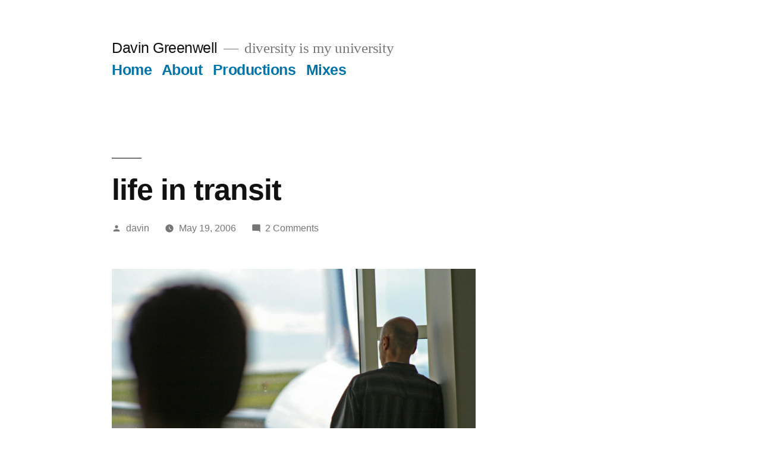

--- FILE ---
content_type: text/html; charset=UTF-8
request_url: https://www.davingreenwell.com/2006/05/life_in_transit/
body_size: 10453
content:
<!doctype html>
<html lang="en-US" prefix="og: http://ogp.me/ns# fb: http://ogp.me/ns/fb#">
<head>
	<meta charset="UTF-8" />
	<meta name="viewport" content="width=device-width, initial-scale=1" />
	<link rel="profile" href="https://gmpg.org/xfn/11" />
	<title>life in transit &#8211; Davin Greenwell</title>
<meta name='robots' content='max-image-preview:large' />
<link rel="alternate" type="application/rss+xml" title="Davin Greenwell &raquo; Feed" href="https://www.davingreenwell.com/feed/" />
<link rel="alternate" type="application/rss+xml" title="Davin Greenwell &raquo; Comments Feed" href="https://www.davingreenwell.com/comments/feed/" />
<link rel="alternate" type="application/rss+xml" title="Davin Greenwell &raquo; life in transit Comments Feed" href="https://www.davingreenwell.com/2006/05/life_in_transit/feed/" />
<link rel="alternate" title="oEmbed (JSON)" type="application/json+oembed" href="https://www.davingreenwell.com/wp-json/oembed/1.0/embed?url=https%3A%2F%2Fwww.davingreenwell.com%2F2006%2F05%2Flife_in_transit%2F" />
<link rel="alternate" title="oEmbed (XML)" type="text/xml+oembed" href="https://www.davingreenwell.com/wp-json/oembed/1.0/embed?url=https%3A%2F%2Fwww.davingreenwell.com%2F2006%2F05%2Flife_in_transit%2F&#038;format=xml" />
<style id='wp-img-auto-sizes-contain-inline-css' type='text/css'>
img:is([sizes=auto i],[sizes^="auto," i]){contain-intrinsic-size:3000px 1500px}
/*# sourceURL=wp-img-auto-sizes-contain-inline-css */
</style>
<style id='wp-emoji-styles-inline-css' type='text/css'>

	img.wp-smiley, img.emoji {
		display: inline !important;
		border: none !important;
		box-shadow: none !important;
		height: 1em !important;
		width: 1em !important;
		margin: 0 0.07em !important;
		vertical-align: -0.1em !important;
		background: none !important;
		padding: 0 !important;
	}
/*# sourceURL=wp-emoji-styles-inline-css */
</style>
<style id='wp-block-library-inline-css' type='text/css'>
:root{--wp-block-synced-color:#7a00df;--wp-block-synced-color--rgb:122,0,223;--wp-bound-block-color:var(--wp-block-synced-color);--wp-editor-canvas-background:#ddd;--wp-admin-theme-color:#007cba;--wp-admin-theme-color--rgb:0,124,186;--wp-admin-theme-color-darker-10:#006ba1;--wp-admin-theme-color-darker-10--rgb:0,107,160.5;--wp-admin-theme-color-darker-20:#005a87;--wp-admin-theme-color-darker-20--rgb:0,90,135;--wp-admin-border-width-focus:2px}@media (min-resolution:192dpi){:root{--wp-admin-border-width-focus:1.5px}}.wp-element-button{cursor:pointer}:root .has-very-light-gray-background-color{background-color:#eee}:root .has-very-dark-gray-background-color{background-color:#313131}:root .has-very-light-gray-color{color:#eee}:root .has-very-dark-gray-color{color:#313131}:root .has-vivid-green-cyan-to-vivid-cyan-blue-gradient-background{background:linear-gradient(135deg,#00d084,#0693e3)}:root .has-purple-crush-gradient-background{background:linear-gradient(135deg,#34e2e4,#4721fb 50%,#ab1dfe)}:root .has-hazy-dawn-gradient-background{background:linear-gradient(135deg,#faaca8,#dad0ec)}:root .has-subdued-olive-gradient-background{background:linear-gradient(135deg,#fafae1,#67a671)}:root .has-atomic-cream-gradient-background{background:linear-gradient(135deg,#fdd79a,#004a59)}:root .has-nightshade-gradient-background{background:linear-gradient(135deg,#330968,#31cdcf)}:root .has-midnight-gradient-background{background:linear-gradient(135deg,#020381,#2874fc)}:root{--wp--preset--font-size--normal:16px;--wp--preset--font-size--huge:42px}.has-regular-font-size{font-size:1em}.has-larger-font-size{font-size:2.625em}.has-normal-font-size{font-size:var(--wp--preset--font-size--normal)}.has-huge-font-size{font-size:var(--wp--preset--font-size--huge)}.has-text-align-center{text-align:center}.has-text-align-left{text-align:left}.has-text-align-right{text-align:right}.has-fit-text{white-space:nowrap!important}#end-resizable-editor-section{display:none}.aligncenter{clear:both}.items-justified-left{justify-content:flex-start}.items-justified-center{justify-content:center}.items-justified-right{justify-content:flex-end}.items-justified-space-between{justify-content:space-between}.screen-reader-text{border:0;clip-path:inset(50%);height:1px;margin:-1px;overflow:hidden;padding:0;position:absolute;width:1px;word-wrap:normal!important}.screen-reader-text:focus{background-color:#ddd;clip-path:none;color:#444;display:block;font-size:1em;height:auto;left:5px;line-height:normal;padding:15px 23px 14px;text-decoration:none;top:5px;width:auto;z-index:100000}html :where(.has-border-color){border-style:solid}html :where([style*=border-top-color]){border-top-style:solid}html :where([style*=border-right-color]){border-right-style:solid}html :where([style*=border-bottom-color]){border-bottom-style:solid}html :where([style*=border-left-color]){border-left-style:solid}html :where([style*=border-width]){border-style:solid}html :where([style*=border-top-width]){border-top-style:solid}html :where([style*=border-right-width]){border-right-style:solid}html :where([style*=border-bottom-width]){border-bottom-style:solid}html :where([style*=border-left-width]){border-left-style:solid}html :where(img[class*=wp-image-]){height:auto;max-width:100%}:where(figure){margin:0 0 1em}html :where(.is-position-sticky){--wp-admin--admin-bar--position-offset:var(--wp-admin--admin-bar--height,0px)}@media screen and (max-width:600px){html :where(.is-position-sticky){--wp-admin--admin-bar--position-offset:0px}}

/*# sourceURL=wp-block-library-inline-css */
</style><style id='global-styles-inline-css' type='text/css'>
:root{--wp--preset--aspect-ratio--square: 1;--wp--preset--aspect-ratio--4-3: 4/3;--wp--preset--aspect-ratio--3-4: 3/4;--wp--preset--aspect-ratio--3-2: 3/2;--wp--preset--aspect-ratio--2-3: 2/3;--wp--preset--aspect-ratio--16-9: 16/9;--wp--preset--aspect-ratio--9-16: 9/16;--wp--preset--color--black: #000000;--wp--preset--color--cyan-bluish-gray: #abb8c3;--wp--preset--color--white: #FFF;--wp--preset--color--pale-pink: #f78da7;--wp--preset--color--vivid-red: #cf2e2e;--wp--preset--color--luminous-vivid-orange: #ff6900;--wp--preset--color--luminous-vivid-amber: #fcb900;--wp--preset--color--light-green-cyan: #7bdcb5;--wp--preset--color--vivid-green-cyan: #00d084;--wp--preset--color--pale-cyan-blue: #8ed1fc;--wp--preset--color--vivid-cyan-blue: #0693e3;--wp--preset--color--vivid-purple: #9b51e0;--wp--preset--color--primary: #0073a8;--wp--preset--color--secondary: #005075;--wp--preset--color--dark-gray: #111;--wp--preset--color--light-gray: #767676;--wp--preset--gradient--vivid-cyan-blue-to-vivid-purple: linear-gradient(135deg,rgb(6,147,227) 0%,rgb(155,81,224) 100%);--wp--preset--gradient--light-green-cyan-to-vivid-green-cyan: linear-gradient(135deg,rgb(122,220,180) 0%,rgb(0,208,130) 100%);--wp--preset--gradient--luminous-vivid-amber-to-luminous-vivid-orange: linear-gradient(135deg,rgb(252,185,0) 0%,rgb(255,105,0) 100%);--wp--preset--gradient--luminous-vivid-orange-to-vivid-red: linear-gradient(135deg,rgb(255,105,0) 0%,rgb(207,46,46) 100%);--wp--preset--gradient--very-light-gray-to-cyan-bluish-gray: linear-gradient(135deg,rgb(238,238,238) 0%,rgb(169,184,195) 100%);--wp--preset--gradient--cool-to-warm-spectrum: linear-gradient(135deg,rgb(74,234,220) 0%,rgb(151,120,209) 20%,rgb(207,42,186) 40%,rgb(238,44,130) 60%,rgb(251,105,98) 80%,rgb(254,248,76) 100%);--wp--preset--gradient--blush-light-purple: linear-gradient(135deg,rgb(255,206,236) 0%,rgb(152,150,240) 100%);--wp--preset--gradient--blush-bordeaux: linear-gradient(135deg,rgb(254,205,165) 0%,rgb(254,45,45) 50%,rgb(107,0,62) 100%);--wp--preset--gradient--luminous-dusk: linear-gradient(135deg,rgb(255,203,112) 0%,rgb(199,81,192) 50%,rgb(65,88,208) 100%);--wp--preset--gradient--pale-ocean: linear-gradient(135deg,rgb(255,245,203) 0%,rgb(182,227,212) 50%,rgb(51,167,181) 100%);--wp--preset--gradient--electric-grass: linear-gradient(135deg,rgb(202,248,128) 0%,rgb(113,206,126) 100%);--wp--preset--gradient--midnight: linear-gradient(135deg,rgb(2,3,129) 0%,rgb(40,116,252) 100%);--wp--preset--font-size--small: 19.5px;--wp--preset--font-size--medium: 20px;--wp--preset--font-size--large: 36.5px;--wp--preset--font-size--x-large: 42px;--wp--preset--font-size--normal: 22px;--wp--preset--font-size--huge: 49.5px;--wp--preset--spacing--20: 0.44rem;--wp--preset--spacing--30: 0.67rem;--wp--preset--spacing--40: 1rem;--wp--preset--spacing--50: 1.5rem;--wp--preset--spacing--60: 2.25rem;--wp--preset--spacing--70: 3.38rem;--wp--preset--spacing--80: 5.06rem;--wp--preset--shadow--natural: 6px 6px 9px rgba(0, 0, 0, 0.2);--wp--preset--shadow--deep: 12px 12px 50px rgba(0, 0, 0, 0.4);--wp--preset--shadow--sharp: 6px 6px 0px rgba(0, 0, 0, 0.2);--wp--preset--shadow--outlined: 6px 6px 0px -3px rgb(255, 255, 255), 6px 6px rgb(0, 0, 0);--wp--preset--shadow--crisp: 6px 6px 0px rgb(0, 0, 0);}:where(.is-layout-flex){gap: 0.5em;}:where(.is-layout-grid){gap: 0.5em;}body .is-layout-flex{display: flex;}.is-layout-flex{flex-wrap: wrap;align-items: center;}.is-layout-flex > :is(*, div){margin: 0;}body .is-layout-grid{display: grid;}.is-layout-grid > :is(*, div){margin: 0;}:where(.wp-block-columns.is-layout-flex){gap: 2em;}:where(.wp-block-columns.is-layout-grid){gap: 2em;}:where(.wp-block-post-template.is-layout-flex){gap: 1.25em;}:where(.wp-block-post-template.is-layout-grid){gap: 1.25em;}.has-black-color{color: var(--wp--preset--color--black) !important;}.has-cyan-bluish-gray-color{color: var(--wp--preset--color--cyan-bluish-gray) !important;}.has-white-color{color: var(--wp--preset--color--white) !important;}.has-pale-pink-color{color: var(--wp--preset--color--pale-pink) !important;}.has-vivid-red-color{color: var(--wp--preset--color--vivid-red) !important;}.has-luminous-vivid-orange-color{color: var(--wp--preset--color--luminous-vivid-orange) !important;}.has-luminous-vivid-amber-color{color: var(--wp--preset--color--luminous-vivid-amber) !important;}.has-light-green-cyan-color{color: var(--wp--preset--color--light-green-cyan) !important;}.has-vivid-green-cyan-color{color: var(--wp--preset--color--vivid-green-cyan) !important;}.has-pale-cyan-blue-color{color: var(--wp--preset--color--pale-cyan-blue) !important;}.has-vivid-cyan-blue-color{color: var(--wp--preset--color--vivid-cyan-blue) !important;}.has-vivid-purple-color{color: var(--wp--preset--color--vivid-purple) !important;}.has-black-background-color{background-color: var(--wp--preset--color--black) !important;}.has-cyan-bluish-gray-background-color{background-color: var(--wp--preset--color--cyan-bluish-gray) !important;}.has-white-background-color{background-color: var(--wp--preset--color--white) !important;}.has-pale-pink-background-color{background-color: var(--wp--preset--color--pale-pink) !important;}.has-vivid-red-background-color{background-color: var(--wp--preset--color--vivid-red) !important;}.has-luminous-vivid-orange-background-color{background-color: var(--wp--preset--color--luminous-vivid-orange) !important;}.has-luminous-vivid-amber-background-color{background-color: var(--wp--preset--color--luminous-vivid-amber) !important;}.has-light-green-cyan-background-color{background-color: var(--wp--preset--color--light-green-cyan) !important;}.has-vivid-green-cyan-background-color{background-color: var(--wp--preset--color--vivid-green-cyan) !important;}.has-pale-cyan-blue-background-color{background-color: var(--wp--preset--color--pale-cyan-blue) !important;}.has-vivid-cyan-blue-background-color{background-color: var(--wp--preset--color--vivid-cyan-blue) !important;}.has-vivid-purple-background-color{background-color: var(--wp--preset--color--vivid-purple) !important;}.has-black-border-color{border-color: var(--wp--preset--color--black) !important;}.has-cyan-bluish-gray-border-color{border-color: var(--wp--preset--color--cyan-bluish-gray) !important;}.has-white-border-color{border-color: var(--wp--preset--color--white) !important;}.has-pale-pink-border-color{border-color: var(--wp--preset--color--pale-pink) !important;}.has-vivid-red-border-color{border-color: var(--wp--preset--color--vivid-red) !important;}.has-luminous-vivid-orange-border-color{border-color: var(--wp--preset--color--luminous-vivid-orange) !important;}.has-luminous-vivid-amber-border-color{border-color: var(--wp--preset--color--luminous-vivid-amber) !important;}.has-light-green-cyan-border-color{border-color: var(--wp--preset--color--light-green-cyan) !important;}.has-vivid-green-cyan-border-color{border-color: var(--wp--preset--color--vivid-green-cyan) !important;}.has-pale-cyan-blue-border-color{border-color: var(--wp--preset--color--pale-cyan-blue) !important;}.has-vivid-cyan-blue-border-color{border-color: var(--wp--preset--color--vivid-cyan-blue) !important;}.has-vivid-purple-border-color{border-color: var(--wp--preset--color--vivid-purple) !important;}.has-vivid-cyan-blue-to-vivid-purple-gradient-background{background: var(--wp--preset--gradient--vivid-cyan-blue-to-vivid-purple) !important;}.has-light-green-cyan-to-vivid-green-cyan-gradient-background{background: var(--wp--preset--gradient--light-green-cyan-to-vivid-green-cyan) !important;}.has-luminous-vivid-amber-to-luminous-vivid-orange-gradient-background{background: var(--wp--preset--gradient--luminous-vivid-amber-to-luminous-vivid-orange) !important;}.has-luminous-vivid-orange-to-vivid-red-gradient-background{background: var(--wp--preset--gradient--luminous-vivid-orange-to-vivid-red) !important;}.has-very-light-gray-to-cyan-bluish-gray-gradient-background{background: var(--wp--preset--gradient--very-light-gray-to-cyan-bluish-gray) !important;}.has-cool-to-warm-spectrum-gradient-background{background: var(--wp--preset--gradient--cool-to-warm-spectrum) !important;}.has-blush-light-purple-gradient-background{background: var(--wp--preset--gradient--blush-light-purple) !important;}.has-blush-bordeaux-gradient-background{background: var(--wp--preset--gradient--blush-bordeaux) !important;}.has-luminous-dusk-gradient-background{background: var(--wp--preset--gradient--luminous-dusk) !important;}.has-pale-ocean-gradient-background{background: var(--wp--preset--gradient--pale-ocean) !important;}.has-electric-grass-gradient-background{background: var(--wp--preset--gradient--electric-grass) !important;}.has-midnight-gradient-background{background: var(--wp--preset--gradient--midnight) !important;}.has-small-font-size{font-size: var(--wp--preset--font-size--small) !important;}.has-medium-font-size{font-size: var(--wp--preset--font-size--medium) !important;}.has-large-font-size{font-size: var(--wp--preset--font-size--large) !important;}.has-x-large-font-size{font-size: var(--wp--preset--font-size--x-large) !important;}
/*# sourceURL=global-styles-inline-css */
</style>

<style id='classic-theme-styles-inline-css' type='text/css'>
/*! This file is auto-generated */
.wp-block-button__link{color:#fff;background-color:#32373c;border-radius:9999px;box-shadow:none;text-decoration:none;padding:calc(.667em + 2px) calc(1.333em + 2px);font-size:1.125em}.wp-block-file__button{background:#32373c;color:#fff;text-decoration:none}
/*# sourceURL=/wp-includes/css/classic-themes.min.css */
</style>
<link rel='stylesheet' id='twentynineteen-style-css' href='https://www.davingreenwell.com/wp-content/themes/twentynineteen/style.css?ver=1.4' type='text/css' media='all' />
<link rel='stylesheet' id='twentynineteen-print-style-css' href='https://www.davingreenwell.com/wp-content/themes/twentynineteen/print.css?ver=1.4' type='text/css' media='print' />
<link rel='stylesheet' id='mixcloud-embed-css' href='https://www.davingreenwell.com/wp-content/plugins/mixcloud-embed/mixcloud-embed.css?ver=6.9' type='text/css' media='all' />
<link rel="https://api.w.org/" href="https://www.davingreenwell.com/wp-json/" /><link rel="alternate" title="JSON" type="application/json" href="https://www.davingreenwell.com/wp-json/wp/v2/posts/114" /><link rel="EditURI" type="application/rsd+xml" title="RSD" href="https://www.davingreenwell.com/xmlrpc.php?rsd" />
<meta name="generator" content="WordPress 6.9" />
<link rel="canonical" href="https://www.davingreenwell.com/2006/05/life_in_transit/" />
<link rel='shortlink' href='https://www.davingreenwell.com/?p=114' />
<link rel="pingback" href="https://www.davingreenwell.com/xmlrpc.php">
    <!-- START - Open Graph and Twitter Card Tags 3.3.8 -->
     <!-- Facebook Open Graph -->
      <meta property="og:locale" content="en_US"/>
      <meta property="og:site_name" content="Davin Greenwell"/>
      <meta property="og:title" content="life in transit"/>
      <meta property="og:url" content="https://www.davingreenwell.com/2006/05/life_in_transit/"/>
      <meta property="og:type" content="article"/>
      <meta property="og:description" content="life in transit"/>
      <meta property="og:image" content="https://www.davingreenwell.com/archive/lifeintransit.jpg"/>
      <meta property="og:image:url" content="https://www.davingreenwell.com/archive/lifeintransit.jpg"/>
      <meta property="og:image:secure_url" content="https://www.davingreenwell.com/archive/lifeintransit.jpg"/>
    <meta property="og:image:width" content="716"/>
                            <meta property="og:image:height" content="477"/>
                          <meta property="article:published_time" content="2006-05-19T14:31:56-08:00"/>
      <meta property="article:modified_time" content="2006-05-19T14:31:56-08:00" />
      <meta property="og:updated_time" content="2006-05-19T14:31:56-08:00" />
      <meta property="article:section" content="photography"/>
     <!-- Google+ / Schema.org -->
     <!-- Twitter Cards -->
      <meta name="twitter:title" content="life in transit"/>
      <meta name="twitter:url" content="https://www.davingreenwell.com/2006/05/life_in_transit/"/>
      <meta name="twitter:description" content="life in transit"/>
      <meta name="twitter:image" content="https://www.davingreenwell.com/archive/lifeintransit.jpg"/>
      <meta name="twitter:card" content="summary_large_image"/>
      <meta name="twitter:site" content="@davingreeenwell"/>
     <!-- SEO -->
     <!-- Misc. tags -->
     <!-- is_singular -->
    <!-- END - Open Graph and Twitter Card Tags 3.3.8 -->
        
    </head>

<body class="wp-singular post-template-default single single-post postid-114 single-format-standard wp-embed-responsive wp-theme-twentynineteen singular">
<div id="page" class="site">
	<a class="skip-link screen-reader-text" href="#content">Skip to content</a>

		<header id="masthead" class="site-header">

			<div class="site-branding-container">
				<div class="site-branding">

								<p class="site-title"><a href="https://www.davingreenwell.com/" rel="home">Davin Greenwell</a></p>
			
				<p class="site-description">
				diversity is my university			</p>
				<nav id="site-navigation" class="main-navigation" aria-label="Top Menu">
			<div class="menu-navigation-container"><ul id="menu-navigation" class="main-menu"><li id="menu-item-1517" class="menu-item menu-item-type-custom menu-item-object-custom menu-item-home menu-item-1517"><a href="https://www.davingreenwell.com/">Home</a></li>
<li id="menu-item-1515" class="menu-item menu-item-type-post_type menu-item-object-page menu-item-1515"><a href="https://www.davingreenwell.com/about/">About</a></li>
<li id="menu-item-1518" class="menu-item menu-item-type-taxonomy menu-item-object-category menu-item-1518"><a href="https://www.davingreenwell.com/category/productions/">Productions</a></li>
<li id="menu-item-1516" class="menu-item menu-item-type-taxonomy menu-item-object-category menu-item-1516"><a href="https://www.davingreenwell.com/category/mixes/">Mixes</a></li>
</ul></div><div class="main-menu-more"><ul class="main-menu"><li class="menu-item menu-item-has-children"><button class="submenu-expand main-menu-more-toggle is-empty" tabindex="-1" aria-label="More" aria-haspopup="true" aria-expanded="false"><span class="screen-reader-text">More</span><svg class="svg-icon" width="24" height="24" aria-hidden="true" role="img" focusable="false" width="24" height="24" xmlns="http://www.w3.org/2000/svg"><g fill="none" fill-rule="evenodd"><path d="M0 0h24v24H0z"/><path fill="currentColor" fill-rule="nonzero" d="M12 2c5.52 0 10 4.48 10 10s-4.48 10-10 10S2 17.52 2 12 6.48 2 12 2zM6 14a2 2 0 1 0 0-4 2 2 0 0 0 0 4zm6 0a2 2 0 1 0 0-4 2 2 0 0 0 0 4zm6 0a2 2 0 1 0 0-4 2 2 0 0 0 0 4z"/></g></svg></button><ul class="sub-menu hidden-links"><li id="menu-item--1" class="mobile-parent-nav-menu-item menu-item--1"><button class="menu-item-link-return"><svg class="svg-icon" width="24" height="24" aria-hidden="true" role="img" focusable="false" viewBox="0 0 24 24" version="1.1" xmlns="http://www.w3.org/2000/svg" xmlns:xlink="http://www.w3.org/1999/xlink"><path d="M15.41 7.41L14 6l-6 6 6 6 1.41-1.41L10.83 12z"></path><path d="M0 0h24v24H0z" fill="none"></path></svg>Back</button></li></ul></li></ul></div>		</nav><!-- #site-navigation -->
		</div><!-- .site-branding -->
			</div><!-- .site-branding-container -->

					</header><!-- #masthead -->

	<div id="content" class="site-content">

	<section id="primary" class="content-area">
		<main id="main" class="site-main">

			
<article id="post-114" class="post-114 post type-post status-publish format-standard hentry category-photography entry">
		<header class="entry-header">
		
<h1 class="entry-title">life in transit</h1>
<div class="entry-meta">
	<span class="byline"><svg class="svg-icon" width="16" height="16" aria-hidden="true" role="img" focusable="false" viewBox="0 0 24 24" version="1.1" xmlns="http://www.w3.org/2000/svg" xmlns:xlink="http://www.w3.org/1999/xlink"><path d="M12 12c2.21 0 4-1.79 4-4s-1.79-4-4-4-4 1.79-4 4 1.79 4 4 4zm0 2c-2.67 0-8 1.34-8 4v2h16v-2c0-2.66-5.33-4-8-4z"></path><path d="M0 0h24v24H0z" fill="none"></path></svg><span class="screen-reader-text">Posted by</span><span class="author vcard"><a class="url fn n" href="https://www.davingreenwell.com/author/davin/">davin</a></span></span>	<span class="posted-on"><svg class="svg-icon" width="16" height="16" aria-hidden="true" role="img" focusable="false" xmlns="http://www.w3.org/2000/svg" viewBox="0 0 24 24"><defs><path id="a" d="M0 0h24v24H0V0z"></path></defs><clipPath id="b"><use xlink:href="#a" overflow="visible"></use></clipPath><path clip-path="url(#b)" d="M12 2C6.5 2 2 6.5 2 12s4.5 10 10 10 10-4.5 10-10S17.5 2 12 2zm4.2 14.2L11 13V7h1.5v5.2l4.5 2.7-.8 1.3z"></path></svg><a href="https://www.davingreenwell.com/2006/05/life_in_transit/" rel="bookmark"><time class="entry-date published updated" datetime="2006-05-19T14:31:56-08:00">May 19, 2006</time></a></span>	<span class="comment-count">
				<span class="comments-link"><svg class="svg-icon" width="16" height="16" aria-hidden="true" role="img" focusable="false" viewBox="0 0 24 24" version="1.1" xmlns="http://www.w3.org/2000/svg" xmlns:xlink="http://www.w3.org/1999/xlink"><path d="M21.99 4c0-1.1-.89-2-1.99-2H4c-1.1 0-2 .9-2 2v12c0 1.1.9 2 2 2h14l4 4-.01-18z"></path><path d="M0 0h24v24H0z" fill="none"></path></svg><a href="https://www.davingreenwell.com/2006/05/life_in_transit/#comments">2 Comments<span class="screen-reader-text"> on life in transit</span></a></span>	</span>
	</div><!-- .entry-meta -->
	</header>
	
	<div class="entry-content">
		<p><img fetchpriority="high" decoding="async" alt="lifeintransit.jpg" src="https://www.davingreenwell.com/archive/lifeintransit.jpg" width="716" height="477" /></p>
	</div><!-- .entry-content -->

	<footer class="entry-footer">
		<span class="byline"><svg class="svg-icon" width="16" height="16" aria-hidden="true" role="img" focusable="false" viewBox="0 0 24 24" version="1.1" xmlns="http://www.w3.org/2000/svg" xmlns:xlink="http://www.w3.org/1999/xlink"><path d="M12 12c2.21 0 4-1.79 4-4s-1.79-4-4-4-4 1.79-4 4 1.79 4 4 4zm0 2c-2.67 0-8 1.34-8 4v2h16v-2c0-2.66-5.33-4-8-4z"></path><path d="M0 0h24v24H0z" fill="none"></path></svg><span class="screen-reader-text">Posted by</span><span class="author vcard"><a class="url fn n" href="https://www.davingreenwell.com/author/davin/">davin</a></span></span><span class="posted-on"><svg class="svg-icon" width="16" height="16" aria-hidden="true" role="img" focusable="false" xmlns="http://www.w3.org/2000/svg" viewBox="0 0 24 24"><defs><path id="a" d="M0 0h24v24H0V0z"></path></defs><clipPath id="b"><use xlink:href="#a" overflow="visible"></use></clipPath><path clip-path="url(#b)" d="M12 2C6.5 2 2 6.5 2 12s4.5 10 10 10 10-4.5 10-10S17.5 2 12 2zm4.2 14.2L11 13V7h1.5v5.2l4.5 2.7-.8 1.3z"></path></svg><a href="https://www.davingreenwell.com/2006/05/life_in_transit/" rel="bookmark"><time class="entry-date published updated" datetime="2006-05-19T14:31:56-08:00">May 19, 2006</time></a></span><span class="cat-links"><svg class="svg-icon" width="16" height="16" aria-hidden="true" role="img" focusable="false" xmlns="http://www.w3.org/2000/svg" viewBox="0 0 24 24"><path d="M10 4H4c-1.1 0-1.99.9-1.99 2L2 18c0 1.1.9 2 2 2h16c1.1 0 2-.9 2-2V8c0-1.1-.9-2-2-2h-8l-2-2z"></path><path d="M0 0h24v24H0z" fill="none"></path></svg><span class="screen-reader-text">Posted in</span><a href="https://www.davingreenwell.com/category/photography/" rel="category tag">photography</a></span>	</footer><!-- .entry-footer -->

				
</article><!-- #post-114 -->

	<nav class="navigation post-navigation" aria-label="Posts">
		<h2 class="screen-reader-text">Post navigation</h2>
		<div class="nav-links"><div class="nav-previous"><a href="https://www.davingreenwell.com/2006/05/skull/" rel="prev"><span class="meta-nav" aria-hidden="true">Previous Post</span> <span class="screen-reader-text">Previous post:</span> <br/><span class="post-title">skull</span></a></div><div class="nav-next"><a href="https://www.davingreenwell.com/2006/05/afk_pacific_front_sessions_may/" rel="next"><span class="meta-nav" aria-hidden="true">Next Post</span> <span class="screen-reader-text">Next post:</span> <br/><span class="post-title">AFK &#8211; Pacific Front Sessions: May 2006</span></a></div></div>
	</nav>
<div id="comments" class="comments-area">
	<div class="comments-title-wrap">
		<h2 class="comments-title">
		Join the Conversation		</h2><!-- .comments-title -->
		
<div class="discussion-meta">
	<ol class="discussion-avatar-list">
<li><div class="comment-user-avatar comment-author vcard"><img alt='' src='https://secure.gravatar.com/avatar/98cbde888e6b3c59d033c895e4e59e1aaa24f69d6ea858d67f92a091f4afe87b?s=60&#038;d=mm&#038;r=g' srcset='https://secure.gravatar.com/avatar/98cbde888e6b3c59d033c895e4e59e1aaa24f69d6ea858d67f92a091f4afe87b?s=120&#038;d=mm&#038;r=g 2x' class='avatar avatar-60 photo' height='60' width='60' decoding='async'/></div></li>
<li><div class="comment-user-avatar comment-author vcard"><img alt='' src='https://secure.gravatar.com/avatar/715bd804ae021b84bbd44b88cb2dd9551f1af345b8cb775e6fc4926db54b232b?s=60&#038;d=mm&#038;r=g' srcset='https://secure.gravatar.com/avatar/715bd804ae021b84bbd44b88cb2dd9551f1af345b8cb775e6fc4926db54b232b?s=120&#038;d=mm&#038;r=g 2x' class='avatar avatar-60 photo' height='60' width='60' decoding='async'/></div></li>
</ol><!-- .discussion-avatar-list -->
	<p class="discussion-meta-info">
		<svg class="svg-icon" width="24" height="24" aria-hidden="true" role="img" focusable="false" viewBox="0 0 24 24" version="1.1" xmlns="http://www.w3.org/2000/svg" xmlns:xlink="http://www.w3.org/1999/xlink"><path d="M21.99 4c0-1.1-.89-2-1.99-2H4c-1.1 0-2 .9-2 2v12c0 1.1.9 2 2 2h14l4 4-.01-18z"></path><path d="M0 0h24v24H0z" fill="none"></path></svg>		<span>2 Comments</span>
	</p>
</div><!-- .discussion-meta -->
	</div><!-- .comments-title-flex -->
			<ol class="comment-list">
					<li id="comment-282" class="comment even thread-even depth-1">
			<article id="div-comment-282" class="comment-body">
				<footer class="comment-meta">
					<div class="comment-author vcard">
						<a href="http://www.krishengreenwell.com/blog" rel="external nofollow" class="url"><img alt='' src='https://secure.gravatar.com/avatar/98cbde888e6b3c59d033c895e4e59e1aaa24f69d6ea858d67f92a091f4afe87b?s=60&#038;d=mm&#038;r=g' srcset='https://secure.gravatar.com/avatar/98cbde888e6b3c59d033c895e4e59e1aaa24f69d6ea858d67f92a091f4afe87b?s=120&#038;d=mm&#038;r=g 2x' class='avatar avatar-60 photo' height='60' width='60' loading='lazy' decoding='async'/><b class="fn">Krishen</b> <span class="screen-reader-text says">says:</span></a>					</div><!-- .comment-author -->

					<div class="comment-metadata">
						<a href="https://www.davingreenwell.com/2006/05/life_in_transit/#comment-282">
														<time datetime="2006-05-21T11:30:02-08:00" title="May 21, 2006 at 11:30 am">
								May 21, 2006 at 11:30 am							</time>
						</a>
											</div><!-- .comment-metadata -->

									</footer><!-- .comment-meta -->

				<div class="comment-content">
					<p>who dat</p>
				</div><!-- .comment-content -->

			</article><!-- .comment-body -->

					</li><!-- #comment-## -->
		<li id="comment-283" class="comment odd alt thread-odd thread-alt depth-1">
			<article id="div-comment-283" class="comment-body">
				<footer class="comment-meta">
					<div class="comment-author vcard">
						<a href="http://www.framefive.com" rel="external nofollow" class="url"><img alt='' src='https://secure.gravatar.com/avatar/715bd804ae021b84bbd44b88cb2dd9551f1af345b8cb775e6fc4926db54b232b?s=60&#038;d=mm&#038;r=g' srcset='https://secure.gravatar.com/avatar/715bd804ae021b84bbd44b88cb2dd9551f1af345b8cb775e6fc4926db54b232b?s=120&#038;d=mm&#038;r=g 2x' class='avatar avatar-60 photo' height='60' width='60' loading='lazy' decoding='async'/><b class="fn">greg</b> <span class="screen-reader-text says">says:</span></a>					</div><!-- .comment-author -->

					<div class="comment-metadata">
						<a href="https://www.davingreenwell.com/2006/05/life_in_transit/#comment-283">
														<time datetime="2006-11-11T20:56:16-08:00" title="November 11, 2006 at 8:56 pm">
								November 11, 2006 at 8:56 pm							</time>
						</a>
											</div><!-- .comment-metadata -->

									</footer><!-- .comment-meta -->

				<div class="comment-content">
					<p>Nice shot. Three things can say a lot when you compose them like this.</p>
				</div><!-- .comment-content -->

			</article><!-- .comment-body -->

					</li><!-- #comment-## -->
		</ol><!-- .comment-list -->
					<div class="comment-form-flex">
				<span class="screen-reader-text">Leave a comment</span>
					<div id="respond" class="comment-respond">
		<h3 id="reply-title" class="comment-reply-title"></h3><p class="must-log-in">You must be <a href="https://www.davingreenwell.com/wp-login.php?redirect_to=https%3A%2F%2Fwww.davingreenwell.com%2F2006%2F05%2Flife_in_transit%2F">logged in</a> to post a comment.</p>	</div><!-- #respond -->
					<h2 class="comments-title" aria-hidden="true">Leave a comment</h2>
			</div>
			</div><!-- #comments -->

		</main><!-- #main -->
	</section><!-- #primary -->


	</div><!-- #content -->

	<footer id="colophon" class="site-footer">
		
	<aside class="widget-area" role="complementary" aria-label="Footer">
							<div class="widget-column footer-widget-1">
					<section id="search-4" class="widget widget_search"><h2 class="widget-title">Where was that?</h2><form role="search" method="get" class="search-form" action="https://www.davingreenwell.com/">
				<label>
					<span class="screen-reader-text">Search for:</span>
					<input type="search" class="search-field" placeholder="Search &hellip;" value="" name="s" />
				</label>
				<input type="submit" class="search-submit" value="Search" />
			</form></section><section id="categories-5" class="widget widget_categories"><h2 class="widget-title">What was that?</h2><form action="https://www.davingreenwell.com" method="get"><label class="screen-reader-text" for="cat">What was that?</label><select  name='cat' id='cat' class='postform'>
	<option value='-1'>Select Category</option>
	<option class="level-0" value="40">design</option>
	<option class="level-0" value="24">illustration</option>
	<option class="level-0" value="95">lifestyle</option>
	<option class="level-0" value="6">mixes</option>
	<option class="level-0" value="15">photography</option>
	<option class="level-0" value="8">productions</option>
	<option class="level-0" value="10">remixes</option>
	<option class="level-0" value="94">sports</option>
	<option class="level-0" value="1">Uncategorized</option>
</select>
</form><script type="text/javascript">
/* <![CDATA[ */

( ( dropdownId ) => {
	const dropdown = document.getElementById( dropdownId );
	function onSelectChange() {
		setTimeout( () => {
			if ( 'escape' === dropdown.dataset.lastkey ) {
				return;
			}
			if ( dropdown.value && parseInt( dropdown.value ) > 0 && dropdown instanceof HTMLSelectElement ) {
				dropdown.parentElement.submit();
			}
		}, 250 );
	}
	function onKeyUp( event ) {
		if ( 'Escape' === event.key ) {
			dropdown.dataset.lastkey = 'escape';
		} else {
			delete dropdown.dataset.lastkey;
		}
	}
	function onClick() {
		delete dropdown.dataset.lastkey;
	}
	dropdown.addEventListener( 'keyup', onKeyUp );
	dropdown.addEventListener( 'click', onClick );
	dropdown.addEventListener( 'change', onSelectChange );
})( "cat" );

//# sourceURL=WP_Widget_Categories%3A%3Awidget
/* ]]> */
</script>
</section><section id="archives-4" class="widget widget_archive"><h2 class="widget-title">Since when?</h2>
			<ul>
					<li><a href='https://www.davingreenwell.com/2024/12/'>December 2024</a>&nbsp;(1)</li>
	<li><a href='https://www.davingreenwell.com/2022/12/'>December 2022</a>&nbsp;(2)</li>
	<li><a href='https://www.davingreenwell.com/2021/12/'>December 2021</a>&nbsp;(1)</li>
	<li><a href='https://www.davingreenwell.com/2021/11/'>November 2021</a>&nbsp;(2)</li>
	<li><a href='https://www.davingreenwell.com/2021/10/'>October 2021</a>&nbsp;(2)</li>
	<li><a href='https://www.davingreenwell.com/2019/06/'>June 2019</a>&nbsp;(2)</li>
	<li><a href='https://www.davingreenwell.com/2018/11/'>November 2018</a>&nbsp;(1)</li>
	<li><a href='https://www.davingreenwell.com/2018/10/'>October 2018</a>&nbsp;(2)</li>
	<li><a href='https://www.davingreenwell.com/2018/04/'>April 2018</a>&nbsp;(2)</li>
	<li><a href='https://www.davingreenwell.com/2018/03/'>March 2018</a>&nbsp;(1)</li>
	<li><a href='https://www.davingreenwell.com/2018/02/'>February 2018</a>&nbsp;(1)</li>
	<li><a href='https://www.davingreenwell.com/2017/10/'>October 2017</a>&nbsp;(3)</li>
	<li><a href='https://www.davingreenwell.com/2017/09/'>September 2017</a>&nbsp;(6)</li>
	<li><a href='https://www.davingreenwell.com/2016/02/'>February 2016</a>&nbsp;(1)</li>
	<li><a href='https://www.davingreenwell.com/2016/01/'>January 2016</a>&nbsp;(2)</li>
	<li><a href='https://www.davingreenwell.com/2015/06/'>June 2015</a>&nbsp;(1)</li>
	<li><a href='https://www.davingreenwell.com/2015/03/'>March 2015</a>&nbsp;(2)</li>
	<li><a href='https://www.davingreenwell.com/2015/02/'>February 2015</a>&nbsp;(1)</li>
	<li><a href='https://www.davingreenwell.com/2015/01/'>January 2015</a>&nbsp;(2)</li>
	<li><a href='https://www.davingreenwell.com/2014/10/'>October 2014</a>&nbsp;(4)</li>
	<li><a href='https://www.davingreenwell.com/2014/08/'>August 2014</a>&nbsp;(1)</li>
	<li><a href='https://www.davingreenwell.com/2014/07/'>July 2014</a>&nbsp;(1)</li>
	<li><a href='https://www.davingreenwell.com/2014/06/'>June 2014</a>&nbsp;(3)</li>
	<li><a href='https://www.davingreenwell.com/2014/04/'>April 2014</a>&nbsp;(4)</li>
	<li><a href='https://www.davingreenwell.com/2014/03/'>March 2014</a>&nbsp;(2)</li>
	<li><a href='https://www.davingreenwell.com/2014/02/'>February 2014</a>&nbsp;(2)</li>
	<li><a href='https://www.davingreenwell.com/2014/01/'>January 2014</a>&nbsp;(3)</li>
	<li><a href='https://www.davingreenwell.com/2013/12/'>December 2013</a>&nbsp;(6)</li>
	<li><a href='https://www.davingreenwell.com/2013/11/'>November 2013</a>&nbsp;(2)</li>
	<li><a href='https://www.davingreenwell.com/2013/08/'>August 2013</a>&nbsp;(1)</li>
	<li><a href='https://www.davingreenwell.com/2013/07/'>July 2013</a>&nbsp;(1)</li>
	<li><a href='https://www.davingreenwell.com/2013/06/'>June 2013</a>&nbsp;(2)</li>
	<li><a href='https://www.davingreenwell.com/2013/05/'>May 2013</a>&nbsp;(7)</li>
	<li><a href='https://www.davingreenwell.com/2013/04/'>April 2013</a>&nbsp;(2)</li>
	<li><a href='https://www.davingreenwell.com/2013/03/'>March 2013</a>&nbsp;(12)</li>
	<li><a href='https://www.davingreenwell.com/2013/02/'>February 2013</a>&nbsp;(8)</li>
	<li><a href='https://www.davingreenwell.com/2013/01/'>January 2013</a>&nbsp;(1)</li>
	<li><a href='https://www.davingreenwell.com/2012/12/'>December 2012</a>&nbsp;(1)</li>
	<li><a href='https://www.davingreenwell.com/2012/11/'>November 2012</a>&nbsp;(2)</li>
	<li><a href='https://www.davingreenwell.com/2012/10/'>October 2012</a>&nbsp;(3)</li>
	<li><a href='https://www.davingreenwell.com/2012/09/'>September 2012</a>&nbsp;(1)</li>
	<li><a href='https://www.davingreenwell.com/2012/08/'>August 2012</a>&nbsp;(1)</li>
	<li><a href='https://www.davingreenwell.com/2012/07/'>July 2012</a>&nbsp;(1)</li>
	<li><a href='https://www.davingreenwell.com/2012/05/'>May 2012</a>&nbsp;(3)</li>
	<li><a href='https://www.davingreenwell.com/2012/04/'>April 2012</a>&nbsp;(2)</li>
	<li><a href='https://www.davingreenwell.com/2012/03/'>March 2012</a>&nbsp;(1)</li>
	<li><a href='https://www.davingreenwell.com/2012/02/'>February 2012</a>&nbsp;(3)</li>
	<li><a href='https://www.davingreenwell.com/2012/01/'>January 2012</a>&nbsp;(1)</li>
	<li><a href='https://www.davingreenwell.com/2011/12/'>December 2011</a>&nbsp;(4)</li>
	<li><a href='https://www.davingreenwell.com/2011/11/'>November 2011</a>&nbsp;(5)</li>
	<li><a href='https://www.davingreenwell.com/2011/10/'>October 2011</a>&nbsp;(1)</li>
	<li><a href='https://www.davingreenwell.com/2011/09/'>September 2011</a>&nbsp;(1)</li>
	<li><a href='https://www.davingreenwell.com/2011/08/'>August 2011</a>&nbsp;(2)</li>
	<li><a href='https://www.davingreenwell.com/2011/07/'>July 2011</a>&nbsp;(1)</li>
	<li><a href='https://www.davingreenwell.com/2011/06/'>June 2011</a>&nbsp;(1)</li>
	<li><a href='https://www.davingreenwell.com/2011/05/'>May 2011</a>&nbsp;(3)</li>
	<li><a href='https://www.davingreenwell.com/2011/02/'>February 2011</a>&nbsp;(3)</li>
	<li><a href='https://www.davingreenwell.com/2011/01/'>January 2011</a>&nbsp;(2)</li>
	<li><a href='https://www.davingreenwell.com/2010/12/'>December 2010</a>&nbsp;(1)</li>
	<li><a href='https://www.davingreenwell.com/2010/11/'>November 2010</a>&nbsp;(7)</li>
	<li><a href='https://www.davingreenwell.com/2010/09/'>September 2010</a>&nbsp;(1)</li>
	<li><a href='https://www.davingreenwell.com/2010/08/'>August 2010</a>&nbsp;(4)</li>
	<li><a href='https://www.davingreenwell.com/2010/07/'>July 2010</a>&nbsp;(4)</li>
	<li><a href='https://www.davingreenwell.com/2010/06/'>June 2010</a>&nbsp;(1)</li>
	<li><a href='https://www.davingreenwell.com/2010/05/'>May 2010</a>&nbsp;(4)</li>
	<li><a href='https://www.davingreenwell.com/2010/04/'>April 2010</a>&nbsp;(4)</li>
	<li><a href='https://www.davingreenwell.com/2010/03/'>March 2010</a>&nbsp;(3)</li>
	<li><a href='https://www.davingreenwell.com/2010/02/'>February 2010</a>&nbsp;(3)</li>
	<li><a href='https://www.davingreenwell.com/2009/12/'>December 2009</a>&nbsp;(4)</li>
	<li><a href='https://www.davingreenwell.com/2009/11/'>November 2009</a>&nbsp;(2)</li>
	<li><a href='https://www.davingreenwell.com/2009/10/'>October 2009</a>&nbsp;(2)</li>
	<li><a href='https://www.davingreenwell.com/2009/09/'>September 2009</a>&nbsp;(2)</li>
	<li><a href='https://www.davingreenwell.com/2009/08/'>August 2009</a>&nbsp;(5)</li>
	<li><a href='https://www.davingreenwell.com/2009/07/'>July 2009</a>&nbsp;(9)</li>
	<li><a href='https://www.davingreenwell.com/2009/06/'>June 2009</a>&nbsp;(8)</li>
	<li><a href='https://www.davingreenwell.com/2009/05/'>May 2009</a>&nbsp;(9)</li>
	<li><a href='https://www.davingreenwell.com/2009/04/'>April 2009</a>&nbsp;(17)</li>
	<li><a href='https://www.davingreenwell.com/2009/03/'>March 2009</a>&nbsp;(15)</li>
	<li><a href='https://www.davingreenwell.com/2009/02/'>February 2009</a>&nbsp;(7)</li>
	<li><a href='https://www.davingreenwell.com/2009/01/'>January 2009</a>&nbsp;(6)</li>
	<li><a href='https://www.davingreenwell.com/2008/12/'>December 2008</a>&nbsp;(7)</li>
	<li><a href='https://www.davingreenwell.com/2008/11/'>November 2008</a>&nbsp;(4)</li>
	<li><a href='https://www.davingreenwell.com/2008/10/'>October 2008</a>&nbsp;(2)</li>
	<li><a href='https://www.davingreenwell.com/2008/09/'>September 2008</a>&nbsp;(5)</li>
	<li><a href='https://www.davingreenwell.com/2008/08/'>August 2008</a>&nbsp;(9)</li>
	<li><a href='https://www.davingreenwell.com/2008/07/'>July 2008</a>&nbsp;(6)</li>
	<li><a href='https://www.davingreenwell.com/2008/06/'>June 2008</a>&nbsp;(5)</li>
	<li><a href='https://www.davingreenwell.com/2008/05/'>May 2008</a>&nbsp;(9)</li>
	<li><a href='https://www.davingreenwell.com/2008/04/'>April 2008</a>&nbsp;(9)</li>
	<li><a href='https://www.davingreenwell.com/2008/03/'>March 2008</a>&nbsp;(9)</li>
	<li><a href='https://www.davingreenwell.com/2008/02/'>February 2008</a>&nbsp;(8)</li>
	<li><a href='https://www.davingreenwell.com/2008/01/'>January 2008</a>&nbsp;(9)</li>
	<li><a href='https://www.davingreenwell.com/2007/12/'>December 2007</a>&nbsp;(7)</li>
	<li><a href='https://www.davingreenwell.com/2007/11/'>November 2007</a>&nbsp;(9)</li>
	<li><a href='https://www.davingreenwell.com/2007/10/'>October 2007</a>&nbsp;(6)</li>
	<li><a href='https://www.davingreenwell.com/2007/09/'>September 2007</a>&nbsp;(3)</li>
	<li><a href='https://www.davingreenwell.com/2007/08/'>August 2007</a>&nbsp;(2)</li>
	<li><a href='https://www.davingreenwell.com/2007/07/'>July 2007</a>&nbsp;(5)</li>
	<li><a href='https://www.davingreenwell.com/2007/06/'>June 2007</a>&nbsp;(3)</li>
	<li><a href='https://www.davingreenwell.com/2007/05/'>May 2007</a>&nbsp;(4)</li>
	<li><a href='https://www.davingreenwell.com/2007/04/'>April 2007</a>&nbsp;(2)</li>
	<li><a href='https://www.davingreenwell.com/2007/03/'>March 2007</a>&nbsp;(4)</li>
	<li><a href='https://www.davingreenwell.com/2007/02/'>February 2007</a>&nbsp;(5)</li>
	<li><a href='https://www.davingreenwell.com/2007/01/'>January 2007</a>&nbsp;(7)</li>
	<li><a href='https://www.davingreenwell.com/2006/12/'>December 2006</a>&nbsp;(3)</li>
	<li><a href='https://www.davingreenwell.com/2006/11/'>November 2006</a>&nbsp;(6)</li>
	<li><a href='https://www.davingreenwell.com/2006/10/'>October 2006</a>&nbsp;(7)</li>
	<li><a href='https://www.davingreenwell.com/2006/09/'>September 2006</a>&nbsp;(12)</li>
	<li><a href='https://www.davingreenwell.com/2006/08/'>August 2006</a>&nbsp;(8)</li>
	<li><a href='https://www.davingreenwell.com/2006/07/'>July 2006</a>&nbsp;(15)</li>
	<li><a href='https://www.davingreenwell.com/2006/06/'>June 2006</a>&nbsp;(16)</li>
	<li><a href='https://www.davingreenwell.com/2006/05/'>May 2006</a>&nbsp;(25)</li>
	<li><a href='https://www.davingreenwell.com/2006/04/'>April 2006</a>&nbsp;(33)</li>
	<li><a href='https://www.davingreenwell.com/2006/03/'>March 2006</a>&nbsp;(17)</li>
	<li><a href='https://www.davingreenwell.com/2006/02/'>February 2006</a>&nbsp;(14)</li>
	<li><a href='https://www.davingreenwell.com/2006/01/'>January 2006</a>&nbsp;(11)</li>
	<li><a href='https://www.davingreenwell.com/2005/12/'>December 2005</a>&nbsp;(1)</li>
	<li><a href='https://www.davingreenwell.com/2005/11/'>November 2005</a>&nbsp;(8)</li>
	<li><a href='https://www.davingreenwell.com/2005/10/'>October 2005</a>&nbsp;(9)</li>
	<li><a href='https://www.davingreenwell.com/2005/09/'>September 2005</a>&nbsp;(17)</li>
	<li><a href='https://www.davingreenwell.com/2005/08/'>August 2005</a>&nbsp;(20)</li>
	<li><a href='https://www.davingreenwell.com/2005/07/'>July 2005</a>&nbsp;(11)</li>
	<li><a href='https://www.davingreenwell.com/2005/06/'>June 2005</a>&nbsp;(13)</li>
	<li><a href='https://www.davingreenwell.com/2005/05/'>May 2005</a>&nbsp;(21)</li>
	<li><a href='https://www.davingreenwell.com/2005/04/'>April 2005</a>&nbsp;(20)</li>
	<li><a href='https://www.davingreenwell.com/2005/03/'>March 2005</a>&nbsp;(19)</li>
	<li><a href='https://www.davingreenwell.com/2005/02/'>February 2005</a>&nbsp;(19)</li>
	<li><a href='https://www.davingreenwell.com/2005/01/'>January 2005</a>&nbsp;(29)</li>
	<li><a href='https://www.davingreenwell.com/2004/12/'>December 2004</a>&nbsp;(20)</li>
	<li><a href='https://www.davingreenwell.com/2004/11/'>November 2004</a>&nbsp;(28)</li>
	<li><a href='https://www.davingreenwell.com/2004/10/'>October 2004</a>&nbsp;(35)</li>
	<li><a href='https://www.davingreenwell.com/2004/09/'>September 2004</a>&nbsp;(29)</li>
	<li><a href='https://www.davingreenwell.com/2004/08/'>August 2004</a>&nbsp;(30)</li>
	<li><a href='https://www.davingreenwell.com/2004/07/'>July 2004</a>&nbsp;(23)</li>
	<li><a href='https://www.davingreenwell.com/2004/06/'>June 2004</a>&nbsp;(30)</li>
	<li><a href='https://www.davingreenwell.com/2004/05/'>May 2004</a>&nbsp;(33)</li>
	<li><a href='https://www.davingreenwell.com/2004/04/'>April 2004</a>&nbsp;(23)</li>
	<li><a href='https://www.davingreenwell.com/2004/03/'>March 2004</a>&nbsp;(28)</li>
	<li><a href='https://www.davingreenwell.com/2004/02/'>February 2004</a>&nbsp;(21)</li>
	<li><a href='https://www.davingreenwell.com/2004/01/'>January 2004</a>&nbsp;(31)</li>
	<li><a href='https://www.davingreenwell.com/2003/12/'>December 2003</a>&nbsp;(24)</li>
	<li><a href='https://www.davingreenwell.com/2003/11/'>November 2003</a>&nbsp;(25)</li>
	<li><a href='https://www.davingreenwell.com/2003/10/'>October 2003</a>&nbsp;(31)</li>
	<li><a href='https://www.davingreenwell.com/2003/09/'>September 2003</a>&nbsp;(28)</li>
	<li><a href='https://www.davingreenwell.com/2003/08/'>August 2003</a>&nbsp;(23)</li>
	<li><a href='https://www.davingreenwell.com/2003/07/'>July 2003</a>&nbsp;(16)</li>
	<li><a href='https://www.davingreenwell.com/2003/06/'>June 2003</a>&nbsp;(34)</li>
	<li><a href='https://www.davingreenwell.com/2003/05/'>May 2003</a>&nbsp;(28)</li>
	<li><a href='https://www.davingreenwell.com/2003/04/'>April 2003</a>&nbsp;(29)</li>
	<li><a href='https://www.davingreenwell.com/2003/03/'>March 2003</a>&nbsp;(28)</li>
	<li><a href='https://www.davingreenwell.com/2003/02/'>February 2003</a>&nbsp;(24)</li>
	<li><a href='https://www.davingreenwell.com/2003/01/'>January 2003</a>&nbsp;(25)</li>
	<li><a href='https://www.davingreenwell.com/2002/12/'>December 2002</a>&nbsp;(26)</li>
	<li><a href='https://www.davingreenwell.com/2002/11/'>November 2002</a>&nbsp;(32)</li>
	<li><a href='https://www.davingreenwell.com/2002/10/'>October 2002</a>&nbsp;(22)</li>
	<li><a href='https://www.davingreenwell.com/2002/09/'>September 2002</a>&nbsp;(29)</li>
	<li><a href='https://www.davingreenwell.com/2002/08/'>August 2002</a>&nbsp;(19)</li>
	<li><a href='https://www.davingreenwell.com/2002/07/'>July 2002</a>&nbsp;(1)</li>
	<li><a href='https://www.davingreenwell.com/2002/06/'>June 2002</a>&nbsp;(1)</li>
			</ul>

			</section>					</div>
					</aside><!-- .widget-area -->

		<div class="site-info">
										<a class="site-name" href="https://www.davingreenwell.com/" rel="home">Davin Greenwell</a>,
						<a href="https://wordpress.org/" class="imprint">
				Proudly powered by WordPress.			</a>
								</div><!-- .site-info -->
	</footer><!-- #colophon -->

</div><!-- #page -->

<script type="speculationrules">
{"prefetch":[{"source":"document","where":{"and":[{"href_matches":"/*"},{"not":{"href_matches":["/wp-*.php","/wp-admin/*","/archive/*","/wp-content/*","/wp-content/plugins/*","/wp-content/themes/twentynineteen/*","/*\\?(.+)"]}},{"not":{"selector_matches":"a[rel~=\"nofollow\"]"}},{"not":{"selector_matches":".no-prefetch, .no-prefetch a"}}]},"eagerness":"conservative"}]}
</script>
	<script>
	/(trident|msie)/i.test(navigator.userAgent)&&document.getElementById&&window.addEventListener&&window.addEventListener("hashchange",function(){var t,e=location.hash.substring(1);/^[A-z0-9_-]+$/.test(e)&&(t=document.getElementById(e))&&(/^(?:a|select|input|button|textarea)$/i.test(t.tagName)||(t.tabIndex=-1),t.focus())},!1);
	</script>
	<script type="text/javascript" src="https://www.davingreenwell.com/wp-content/themes/twentynineteen/js/priority-menu.js?ver=1.1" id="twentynineteen-priority-menu-js"></script>
<script type="text/javascript" src="https://www.davingreenwell.com/wp-content/themes/twentynineteen/js/touch-keyboard-navigation.js?ver=1.1" id="twentynineteen-touch-navigation-js"></script>
<script id="wp-emoji-settings" type="application/json">
{"baseUrl":"https://s.w.org/images/core/emoji/17.0.2/72x72/","ext":".png","svgUrl":"https://s.w.org/images/core/emoji/17.0.2/svg/","svgExt":".svg","source":{"concatemoji":"https://www.davingreenwell.com/wp-includes/js/wp-emoji-release.min.js?ver=6.9"}}
</script>
<script type="module">
/* <![CDATA[ */
/*! This file is auto-generated */
const a=JSON.parse(document.getElementById("wp-emoji-settings").textContent),o=(window._wpemojiSettings=a,"wpEmojiSettingsSupports"),s=["flag","emoji"];function i(e){try{var t={supportTests:e,timestamp:(new Date).valueOf()};sessionStorage.setItem(o,JSON.stringify(t))}catch(e){}}function c(e,t,n){e.clearRect(0,0,e.canvas.width,e.canvas.height),e.fillText(t,0,0);t=new Uint32Array(e.getImageData(0,0,e.canvas.width,e.canvas.height).data);e.clearRect(0,0,e.canvas.width,e.canvas.height),e.fillText(n,0,0);const a=new Uint32Array(e.getImageData(0,0,e.canvas.width,e.canvas.height).data);return t.every((e,t)=>e===a[t])}function p(e,t){e.clearRect(0,0,e.canvas.width,e.canvas.height),e.fillText(t,0,0);var n=e.getImageData(16,16,1,1);for(let e=0;e<n.data.length;e++)if(0!==n.data[e])return!1;return!0}function u(e,t,n,a){switch(t){case"flag":return n(e,"\ud83c\udff3\ufe0f\u200d\u26a7\ufe0f","\ud83c\udff3\ufe0f\u200b\u26a7\ufe0f")?!1:!n(e,"\ud83c\udde8\ud83c\uddf6","\ud83c\udde8\u200b\ud83c\uddf6")&&!n(e,"\ud83c\udff4\udb40\udc67\udb40\udc62\udb40\udc65\udb40\udc6e\udb40\udc67\udb40\udc7f","\ud83c\udff4\u200b\udb40\udc67\u200b\udb40\udc62\u200b\udb40\udc65\u200b\udb40\udc6e\u200b\udb40\udc67\u200b\udb40\udc7f");case"emoji":return!a(e,"\ud83e\u1fac8")}return!1}function f(e,t,n,a){let r;const o=(r="undefined"!=typeof WorkerGlobalScope&&self instanceof WorkerGlobalScope?new OffscreenCanvas(300,150):document.createElement("canvas")).getContext("2d",{willReadFrequently:!0}),s=(o.textBaseline="top",o.font="600 32px Arial",{});return e.forEach(e=>{s[e]=t(o,e,n,a)}),s}function r(e){var t=document.createElement("script");t.src=e,t.defer=!0,document.head.appendChild(t)}a.supports={everything:!0,everythingExceptFlag:!0},new Promise(t=>{let n=function(){try{var e=JSON.parse(sessionStorage.getItem(o));if("object"==typeof e&&"number"==typeof e.timestamp&&(new Date).valueOf()<e.timestamp+604800&&"object"==typeof e.supportTests)return e.supportTests}catch(e){}return null}();if(!n){if("undefined"!=typeof Worker&&"undefined"!=typeof OffscreenCanvas&&"undefined"!=typeof URL&&URL.createObjectURL&&"undefined"!=typeof Blob)try{var e="postMessage("+f.toString()+"("+[JSON.stringify(s),u.toString(),c.toString(),p.toString()].join(",")+"));",a=new Blob([e],{type:"text/javascript"});const r=new Worker(URL.createObjectURL(a),{name:"wpTestEmojiSupports"});return void(r.onmessage=e=>{i(n=e.data),r.terminate(),t(n)})}catch(e){}i(n=f(s,u,c,p))}t(n)}).then(e=>{for(const n in e)a.supports[n]=e[n],a.supports.everything=a.supports.everything&&a.supports[n],"flag"!==n&&(a.supports.everythingExceptFlag=a.supports.everythingExceptFlag&&a.supports[n]);var t;a.supports.everythingExceptFlag=a.supports.everythingExceptFlag&&!a.supports.flag,a.supports.everything||((t=a.source||{}).concatemoji?r(t.concatemoji):t.wpemoji&&t.twemoji&&(r(t.twemoji),r(t.wpemoji)))});
//# sourceURL=https://www.davingreenwell.com/wp-includes/js/wp-emoji-loader.min.js
/* ]]> */
</script>

</body>
</html>
